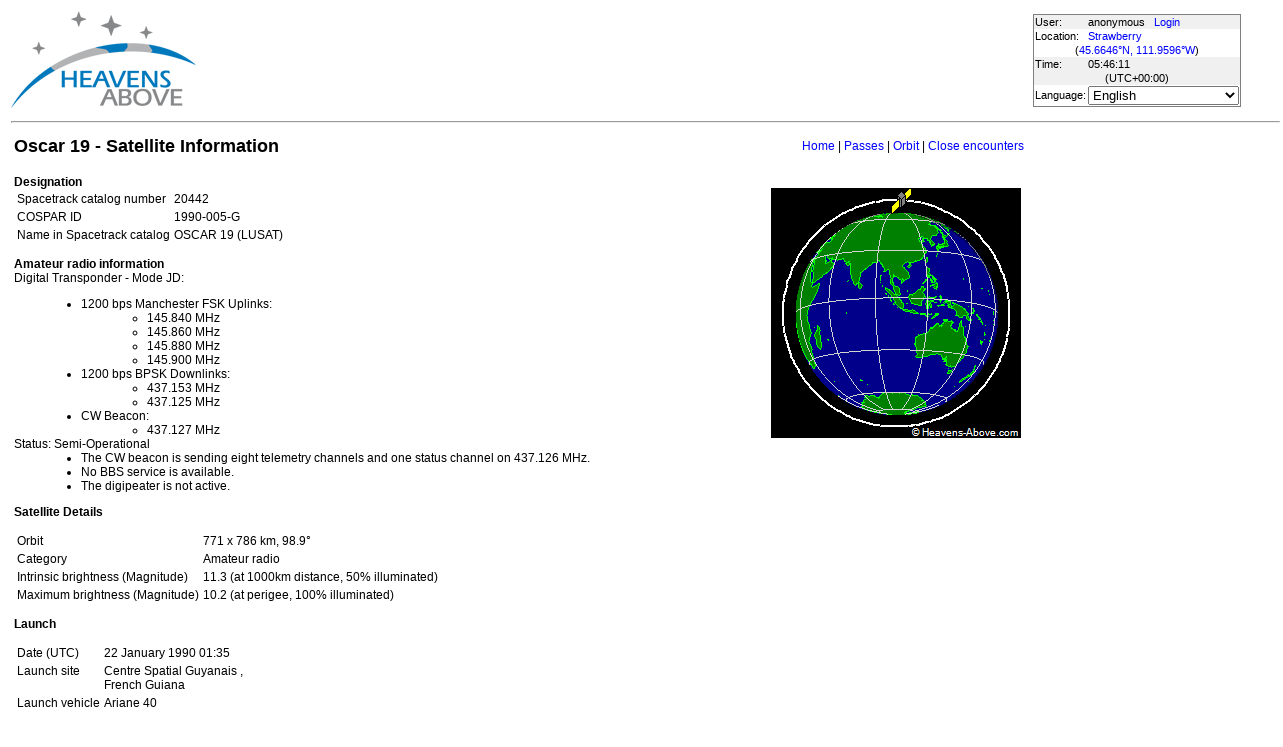

--- FILE ---
content_type: text/html; charset=utf-8
request_url: https://www.heavens-above.com/satinfo.aspx?satid=20442&lat=45.664596&lng=-111.959635&loc=Strawberry&alt=14&tz=UCT
body_size: 17337
content:


<!DOCTYPE html>
<html lang="en" dir="ltr">
<head><title>
	Oscar 19 - Satellite Information
</title><meta http-equiv="X-UA-Compatible" content="IE=edge" /><meta name="description" content="Satellite predictions and other astronomical data customised for your location." /><link href="css/ha.css" rel="stylesheet" type="text/css" /><link rel="shortcut icon" href="/favicon.ico" type="image/vnd.microsoft.icon" /><link rel="icon" href="/favicon.ico" type="image/vnd.microsoft.icon" />
	<script type="text/javascript" src="//code.jquery.com/jquery-1.12.0.min.js"></script>
    <script type="text/javascript" src="/scripts/standard.min.js"></script>
	<script type="text/javascript">
		function updateLocalTime(utc) {
			var localdiff = parseInt($('#utcOffset').val());
			var local_now = new Date(utc.getTime() + localdiff);
			$('#spanTime').text(formatTime(local_now));
		}

		$(function () {
			onClockTick = updateLocalTime;
			startClock();
		});
	</script>
	
	</head>
<body>
	<form name="aspnetForm" method="post" action="./satinfo.aspx?satid=20442&amp;lat=45.664596&amp;lng=-111.959635&amp;loc=Strawberry&amp;alt=14&amp;tz=UCT" id="aspnetForm">
<div>
<input type="hidden" name="__EVENTTARGET" id="__EVENTTARGET" value="" />
<input type="hidden" name="__EVENTARGUMENT" id="__EVENTARGUMENT" value="" />
<input type="hidden" name="__LASTFOCUS" id="__LASTFOCUS" value="" />
<input type="hidden" name="__VIEWSTATE" id="__VIEWSTATE" value="z6nPSFPA1T9/dUfFBBqHdgpF2KqV8cpotNiSmRVBZCc9j8Qq2L1DaT2/OtmoVc4eUGr/NaHdVH8uigpy+GslpNC/NCZlotfSUl1TFkRMbPHnuXIUAdyQjrbAMGzq44nq0/GeCMGQAYSiripfaFvhv6aR4OISXj+0ATKgljvvADVeU+hxPc+WthSde1cIXz8IrrwnbBNC2C3gYP4O4rn4ZydV1aHolZ7hiYSmZ1f8vJ3kgiKetSb4h+T2yWOHCLFjNw6nZEcwDBniunYD7q0V2IwRH/[base64]/RlsSa7LpzKkPgQ7ZLfxGWGOU/+mfLbyTFRtbBOXZbnQNeMvoMwCX4BibJU4TPY06zzoB442bb2TB1iABCSuflHRM/wN9X55UAIEBCMSf0XYTsvH3x6Rz+2TWk6f76PNxoWXQmXQ9MIB3B3BZhXl7TdF5qm1qW1Y1ADEOIg/mkNKGO4bych9CiaZvRvhWrDpeexRhNdo5FyoN6TCVzYXY/le2TdoPhDS1iJrGLF4yHwhtbs6C6IHNMwFL/QlQjuPkoEA6PJkahZEdaEEHy/tPbt1aks146+Utqdxp/wzg5v2yj9n9TdVtH/9CgIZZTpKR7KcBUQsDS81+VIKGhfgb4hbQc2QLIdSY2qQnQqW7e14OXmwo03i+eLaXR51YEnfd+khv9gfLCobyslvsOBubd8YY7E/aBzuYykAHAijTik5sQ/01WudY5TsuAnZ73yQbsidMLz4M40Tz8so28pAbfTF5ih/M+72GY1yo0pPxJVGJrXdcQvncJL1y/w/mp9q+LkhTRGwi3fAA1oEkNcrhIZtuXebtYif7GNE5za96dMK76A/oJvHvr+73EpkpWwhE7n7OzJVMKDVQkba0A/PiCqudryeFfzCjJUT32x8d3+SlTHv9r6ao5cUMVV3fhWjR8BHqW+658KeIIo9vQglv4O6Rwld/o/MvRk6ks2X7G89ALU1rKdPiC3vjWuagVrRz+5apq7tGXOceu3ktMfZRVMUEhrTFkC6+1EpZ+BXpZr1BsdGCdNu+gs1t4538YGOZ1VB/Xx3J+OAfrA94pBzUPPHOukqYPWu4OewR5SnVb8smXSYumcm7XkjRuWq2QZ/yLjwrMXtnr5GDgkHpq78hKocRYynO7la0HUK2gbr79wjtLm+67vWIXFIScgQUBAiO8hDOKFm6MufRfdjQsI+XXSiBO6bXFq0q/mBqNkg5NGQNPT9WjNgjZ+zCgK9yAiHuCEsh4ek0BE6u+OPyUuLjFt2WLxFb2qr5X8X/K1NkmMoSuWP10pvzN3d57k5b2qvUbBXWtL88Cwwpl3e0/Fz+4G4K3SVSqh/8AsdLzQiBdTqUVyfmzPk5ojokN+6AcEITwMT5zI3ynh5XL+jO+7McC3MgGLYI4q+Bz6alr6fFzt33SG9x73xvMktQhEvqROH0eilYz3ZrTUJdw8CLVXI1Mz9k1wA7yRBsP20fwL//ztFMx2allxGtY+ZYB8OFDoNqeaaaawax58bOuqPSj1Ysz95PvPbKotrXNPj9VG74oN8SGfe+n4BMcdX5hSENrvpnOJiWSIXfD0qiyypIXLMyb2yd6OV5CdQpGrXZKR/DCoTLhvrYiLrm/d04th+ZzrkZvq0VIFPRyWFK5/[base64]/e1Thea0RV81XkhIXGiiifJpwtpRzic8qcBu9rOa+kUbxz/Iv5gRTD+1TvOoBMOxJf0S/vSOPs/NFP794v8Mmnuyvr0K9oDqyDKn2THNdZwOdd2Wm3ytMFj7F0TKtEa1ESRAS6WxtlvF/QPaYz7o2qARAoinlnMcN/E0YXH6LpSIH6oDI9+Y27Ra2OtNDrQkNnSoFYLfOlPQmR/u0w/2pczfRJvD4gIrJ3vgSA7Irnmmc9PFgaGYGd0R53WimQKG/EONcdk52lItP+Sp0zaCUEtAGPJ6OSV2ld4F9xLnN/5MKdCyxGQjuh6anAhoVIGu7JOkSyVYlwy4w5VwxfSWMalMA+SwBUT4npKL7jKVcnqPXfsgksRrigyGp3qh4cyFzNkQQiUaQUtZZIAtGZsF9+DhbzwCsLSwHkp0nrMcS8a/[base64]/LL5Mvxj+6Acg7Zz8p5KWGkmxtgxpaFuNr30XIokHdRLf3hmAdyXi5SuCfQIoQimixxp6zJYfa+FrwXiYOLmF8brydimT9nfoIFGDMTduwLEfqug6+1y/KiVto+Y0k9Xw/O3KHWDzHCzOeCd8F6Len/GOsUo9san5A4wV9LflzeN0zy8KReudprta/RhEQFhinmoHFmlhMqpur3nkuSP22e1sHne+ISUKjvRX7Yo9x/d4od097BO7VCgFswx/kWld7898FCpNc2bp2gok/n4R34PSt1M9tDXxA9YFntTmnvmM6e/oTZuJpvKCZgmUNLroyFw1EfcwP+hQGIB3PVOtZ1TcjWGxXjuJ/4egolkykXA1XnZaxurxJblWY//AF8wk4zV4ewLiWaSg0Fjgmj+RBrKPoBaMNA2u4eRsFc/md8wMZ9lCmusBX3cHbulT/O3Zpv7vOm86FFf1ygqw4o8BI9wMxDmB5vpXn5Ruj+/y+sdMIjGKWz+KulspjkaM+jGGKslroMtF7mAlvwGaVxkFdpEReKpBoIqJwfZVg1MQXvZjXZfufPvdlMPvGRpmuH5muEYuxfXYVLT/RGsVi/bUoP9Zb1Ij94PgPcVYMiDguOjTEaBRRQ95IIyi1U888UFkyIDuws22BDtb2+1/[base64]/G3IGvXLXXXqgbMcUF4paNXhcl70uB+K1Qj5NLY+fU2Po7f+7xM5iIOtU+WTDrOVGaMryyHt0s+h0fmj5r94EXQCw/30gWMgtqz2Vh1MQDMRHoMrrW6qqUknBL7g7cFCQNOM+TJ1bESg7u+VhsEU1plq63CW9GLCbaS+p99n58L404is1eTaPhWyAxhMr6evPXmiJuI98V69nsRx1LxbiATrSt7e4vLkUK/NtRVw/EsZgxzwbrUURalPT9yJ6hHKY6rrPTLBQgO+xbVWxaNltmJ+PBawcrI5Cl3VX4e/nqi08i5MbxFH//ytQBfwhm+tAB9uLjW41yyCDGTEjXtyiW4nb5y1ddJWoT837fixSEO9w/mhuceEQ5UskiPOwP2VrlK4GqlxLZXxfSbEzKaIiyDs3CaqnVbKskmpCWBieAq7eZzO/ULamcXS3WrLuj4Gjo0ywZKhI6PeuXu3yb5yPI9A5gWZa4WlcaFnmAI6zBncqwikmZbR8Q+iOVGEGKfOxopXIwm3nvU5rLSMBaGjk+4tOYl+PE24TmiMdr8v/OfMX481NydRO3pkJso5XvZmvJzGFR1cDcDQNxXI6iq6gqcOOUXdU943ri9fNQGcgtcx7L4C16cjLfSWAoVqscVqfkvrG0+v1Pfh1Ap2RHE2DN0Kaa89t35Zg2AjT0E98O1V7nZRAYe9hsq1lyI8K0bfeqYNQMIwheGc0Lgd+5M+k0/Kql8o6gPiNAnR7thwH2/XIYCwOQ2iLTbdsa7B4Z27QggGabzqiJ4jCIiQXGVJb6D1QUV+qzUOJixcd4L/rIrdEiBQFJ3qySxYvfhX8w7/aaYfbJHtE3vyOTVccBBkZcEvy7AAisdNEolJpIo1bGhOSb6FHqsO3vfQMXE0xOceaOw3ZvQNAcCVv/tDlU9tIgQxSwKz0m6mdBgJUMVXWmHo/iLMFkeXjdOAOD9Myix7SSvsVPQ+fYwaInvHt5Am2Q8J6U/w2rvmFmQgaV63A31sd0ekHpa1wrKtnavaWbtgdhxIcaM3qh10jVt4HvQ9ohLKKxFvRuDWCj7HDgAZWT0yD5kdxqOF5Flezk58TKZDswsyI4C7mTG/8cMR1CRYewjDK9bufj1Ej1cmfNveUrYN6jSTfFcqKSHvHKfgqY8Szf5Pyt9KwWMpvuy4eK5z3wWcurJvGbkr9QFPawsnJCwKMOAEv4CuhKnyP+rnd/BjpG+DoMQtvoLMtcouG+OSVwYZWmO80TGaE32+dWD16vZslz8sp/[base64]" />
</div>

<script type="text/javascript">
//<![CDATA[
var theForm = document.forms['aspnetForm'];
if (!theForm) {
    theForm = document.aspnetForm;
}
function __doPostBack(eventTarget, eventArgument) {
    if (!theForm.onsubmit || (theForm.onsubmit() != false)) {
        theForm.__EVENTTARGET.value = eventTarget;
        theForm.__EVENTARGUMENT.value = eventArgument;
        theForm.submit();
    }
}
//]]>
</script>


<div>

	<input type="hidden" name="__VIEWSTATEGENERATOR" id="__VIEWSTATEGENERATOR" value="AE24612F" />
</div>
	<input type="hidden" name="utcOffset" id="utcOffset" value="0" />
	<table border="0" style="margin-left: auto; margin-right: auto; border-style: none">
		<tr>
			<td>
				<a id="ctl00_hyperlinkLogo" href="./?lat=45.664596&amp;lng=-111.959635&amp;loc=Strawberry&amp;alt=14&amp;tz=UCT&amp;cul=en" style="display:inline-block;border-style:None;"><img src="//heavens-above.com/images/LogoNew.png" alt="" style="border-width:0px;" /></a>
			</td>
			<td>
				
					<script async src="https://pagead2.googlesyndication.com/pagead/js/adsbygoogle.js?client=ca-pub-5668297076217155" crossorigin="anonymous"></script>
<ins class="adsbygoogle" style="display:inline-block;width:728px;height:90px" data-ad-client="ca-pub-5668297076217155" data-ad-slot="5479771053"></ins>
<script>
(adsbygoogle = window.adsbygoogle || []).push({});
</script>

				
			</td>
			<td>
				<table class="userTable">
					<tr>
						<td>
							User:
						</td>
						<td>
							anonymous&nbsp;&nbsp;&nbsp;<a href="/login.aspx">Login</a>
						</td>
					</tr>
					<tr class="lightrow">
						<td>
							Location:
						</td>
						<td>
							<a id="ctl00_linkObservationSite" href="SelectLocation.aspx?lat=45.664596&amp;lng=-111.959635&amp;loc=Strawberry&amp;alt=14&amp;tz=UCT&amp;cul=en">Strawberry</a>
							
						</td>
					</tr>
					<tr class="lightrow">
						<td colspan="2" align="center">
							(<a id="ctl00_linkLatLong" href="SelectLocation.aspx?lat=45.664596&amp;lng=-111.959635&amp;loc=Strawberry&amp;alt=14&amp;tz=UCT&amp;cul=en">45.6646°N, 111.9596°W</a>)
						</td>
					</tr>
					<tr>
						<td>
							Time:
						</td>
						<td>
							<span id="spanTime">
								05:46:07</span>
						</td>
					</tr>
					<tr>
						<td colspan="2" align="center">
							(UTC<span id="ctl00_lblTZ">+00:00</span>)
						</td>
					</tr>
					<tr class="lightrow">
						<td>
							Language:
						</td>
						<td>
							<select name="ctl00$ddlCulture" onchange="javascript:setTimeout(&#39;__doPostBack(\&#39;ctl00$ddlCulture\&#39;,\&#39;\&#39;)&#39;, 0)" id="ctl00_ddlCulture">
	<option value="ar">العربية</option>
	<option value="ca">Catal&#224;</option>
	<option value="cs">Čeština</option>
	<option value="da">Dansk</option>
	<option value="de">Deutsch</option>
	<option value="el">Ελληνικά</option>
	<option selected="selected" value="en">English</option>
	<option value="eo">Esperanto</option>
	<option value="es">Espa&#241;ol</option>
	<option value="eu">Euskara</option>
	<option value="fi">Suomi</option>
	<option value="fr">Fran&#231;ais</option>
	<option value="gl">Galego</option>
	<option value="he">עברית</option>
	<option value="hr">Hrvatski</option>
	<option value="hu">Magyar</option>
	<option value="it">Italiano</option>
	<option value="ja">日本語</option>
	<option value="lt">Lietuvių</option>
	<option value="nl">Nederlands</option>
	<option value="pl">Polski</option>
	<option value="pt">Portugu&#234;s brasileiro</option>
	<option value="pt-PT">Portugu&#234;s de Portugal</option>
	<option value="ro">Rom&#226;nă</option>
	<option value="ru">Русский</option>
	<option value="sk">Slovenčina</option>
	<option value="sl">Slovenščina</option>
	<option value="sv">Svenska</option>
	<option value="ta">தமிழ்</option>
	<option value="th">ไทย</option>
	<option value="tr">T&#252;rk&#231;e</option>
	<option value="uk">Українська</option>
	<option value="zh">简体中文</option>
	<option value="zh-CHT">繁體中文</option>

</select>
						</td>
					</tr>
					
				</table>
			</td>
		</tr>
		<tr>
			<td colspan="3">
				<hr />
			</td>
		</tr>
		<tr>
			<td colspan="2" valign="top">
				<table width="100%">
					<tr>
						<td align="left">
							<span id="ctl00_lblTitle" class="pagehead">Oscar 19 - Satellite Information</span>
						</td>
						<td align="right" class="navbar">
							
							<span id="ctl00_lblNavBar"><a href="/?lat=45.664596&lng=-111.959635&loc=Strawberry&alt=14&tz=UCT&cul=en" title="Go to home page">Home</a> | <a href="/PassSummary.aspx?satid=20442&lat=45.664596&lng=-111.959635&loc=Strawberry&alt=14&tz=UCT&cul=en" title="Show visible passes">Passes</a> | <a href="/orbit.aspx?satid=20442&lat=45.664596&lng=-111.959635&loc=Strawberry&alt=14&tz=UCT&cul=en" title="Show orbit of this satellite">Orbit</a> | <a href="/CloseEncounters.aspx?satid=20442&lat=45.664596&lng=-111.959635&loc=Strawberry&alt=14&tz=UCT&cul=en" title="Show upcoming close encounters with other orbiting objects">Close encounters</a></span>
						</td>
					</tr>
				</table>
				<p />
				
    <table>
		<tr>
			<td valign="top">
	<div style="width:750px">
				<strong>
					Designation</strong>
				<table>
					<tr>
						<td>
							Spacetrack catalog number
						</td>
						<td>
							<span id="ctl00_cph1_lblSatID">20442</span>
						</td>
					</tr>
					<tr>
						<td>
							COSPAR ID
						</td>
						<td>
							<span id="ctl00_cph1_lblIntDesig">1990-005-G  </span>
						</td>
					</tr>
					<tr>
						<td>
							Name in Spacetrack catalog
						</td>
						<td>
							<span id="ctl00_cph1_lblOIGName">OSCAR 19 (LUSAT)</span>
						</td>
					</tr>
					<span id="ctl00_cph1_lblAlternateNames"></span>
				</table>
				<p />
				
					<strong>Amateur radio information</strong><br />
					Digital Transponder - Mode JD:
<ul>
<li>
1200 bps Manchester FSK Uplinks:</li>

<ul>
<li>
145.840 MHz</li>

<li>
145.860 MHz</li>

<li>
145.880 MHz</li>

<li>
145.900 MHz</li>
</ul>
<li>
1200 bps BPSK Downlinks:</li>
<ul>
<li>
437.153 MHz</li>
<li>
437.125 MHz</li>
</ul>

<li>
CW Beacon:</li>

<ul>
<li>
437.127 MHz</li>
</ul>
</ul>
Status: Semi-Operational
<ul>
  <li>The CW beacon is sending eight telemetry channels and one status channel
    on 437.126&nbsp;MHz.&nbsp;</li>
  <li>No BBS service is available.&nbsp;</li>
  <li>The digipeater is not active.</li>
</ul>
					<p />
				
				<strong>
					Satellite Details</strong>
				<table>
					<tr>
						<td>
							Orbit
						</td>
						<td>
							<span id="ctl00_cph1_lblOrbit">771 x 786 km, 98.9°</span>
						</td>
					</tr>
					<span id="ctl00_cph1_lblCategory"><tr><td>Category </td><td>Amateur radio </td></tr></span>
					<span id="ctl00_cph1_lblCountry"></span>
					<span id="ctl00_cph1_lblMass"></span>
					<span id="ctl00_cph1_lblDimensions"></span>
					<span id="ctl00_cph1_lblBrightness"><tr><td>Intrinsic brightness (Magnitude) </td><td>11.3 (at 1000km distance, 50% illuminated)</td></tr><tr><td>Maximum brightness (Magnitude)</td><td>10.2 (at perigee, 100% illuminated)</td></tr></span>
				</table>
				<p />
				<strong>
					Launch</strong>
				<table>
					<tr>
						<td>
							Date
							(UTC)
						</td>
						<td>
							<span id="ctl00_cph1_lblLaunchDate">22 January 1990 01:35</span>
						</td>
					</tr>
					<span id="ctl00_cph1_lblLaunchSite"><tr><td valign="top">Launch site</td><td>Centre Spatial Guyanais , <br />French Guiana</td></tr></span>
					<span id="ctl00_cph1_lblLaunchVehicle"><tr><td>Launch vehicle </td><td>Ariane 40</td></tr></span>
				</table>
				<span id="ctl00_cph1_lblDescription"></span>
				
			</div>
			</td>
			<td valign="top" align="center">
				<table>
					<tr>
						<td>
							
						</td>
					</tr>
					<tr>
						<td align="right">
							
						</td>
					</tr>
				</table>
				<table>
					<tr>
						<td>
							<img id="ctl00_cph1_imgOrbit" src="orbitdisplay.aspx?icon=default&amp;width=250&amp;height=250&amp;mode=n&amp;satid=20442" alt="View from orbit pole" style="height:250px;width:250px;border-width:0px;" />
						</td>
					</tr>
					<tr>
						<td align="center">
							<span id="ctl00_cph1_lblOrbitPictureCaption"></span>
						</td>
					</tr>
				</table>
			</td>
		</tr>
	</table>

				&nbsp;
				<p />
				<table style="border-top: 1px solid black;">
					<tr>
						<td valign="top" style="width: 100px">
							<a href="https://twitter.com/heavensabovecom?ref_src=twsrc%5Etfw" class="twitter-follow-button" data-size="large" data-show-screen-name="false" data-show-count="false">Follow @heavensabovecom</a><script async src="https://platform.twitter.com/widgets.js" charset="utf-8"></script>
							<!--<a id="ctl00_linkDonate" title="Make a donation to help with the running costs of Heavens-Above" href="Donate2.aspx"><img title="Make a donation to help with the running costs of Heavens-Above" src="//heavens-above.com/images/btn_donate_SM.gif" alt="" style="border-width:0px;" /></a>-->
						</td>
						<td valign="top">
							<div class="footer">
								Developed and maintained by <a href="mailto:Chris.Peat@heavens-above.com">Chris Peat</a>, <a href="https://heavens-above.de">Heavens-Above GmbH</a>. Please read the <a href="faq.aspx">FAQ</a> before sending e-mail. <a href="Imprint.aspx">Imprint</a>.
								</div>
						</td>
						<td>
							<a href="http://www.dlr.de/rb/en/" target="_blank">
								<img src="//heavens-above.com/images/dlrhost.gif" align="left" border="0" alt="DLR" /></a>
						</td>
					</tr>
				</table>
			</td>
			<td rowspan="1" valign="top">
				<p />
				<script async src="//pagead2.googlesyndication.com/pagead/js/adsbygoogle.js?client=ca-pub-5668297076217155" crossorigin="anonymous"></script>
<ins class="adsbygoogle" style="display:inline-block;width:336px;height:280px" data-ad-client="ca-pub-5668297076217155" data-ad-slot="7480853211"></ins>
<script>(adsbygoogle = window.adsbygoogle || []).push({});</script>

					<p />
					<script async src="//pagead2.googlesyndication.com/pagead/js/adsbygoogle.js"></script>
<ins class="adsbygoogle" style="display: inline-block; width: 336px; height: 280px" data-ad-client="ca-pub-5668297076217155" data-ad-slot="7480853211"></ins>
<script>(adsbygoogle = window.adsbygoogle || []).push({});</script>

			</td>
		</tr>
	</table>
	</form>
    <script src="//tags.onscroll.com/608ff96c-526d-43c0-92d3-5faa546bc80e/tag.min.js" async defer></script>
</body>
</html>

--- FILE ---
content_type: text/html; charset=utf-8
request_url: https://www.google.com/recaptcha/api2/aframe
body_size: 268
content:
<!DOCTYPE HTML><html><head><meta http-equiv="content-type" content="text/html; charset=UTF-8"></head><body><script nonce="Xi2WkvhbE0UG-wZoZ94w9Q">/** Anti-fraud and anti-abuse applications only. See google.com/recaptcha */ try{var clients={'sodar':'https://pagead2.googlesyndication.com/pagead/sodar?'};window.addEventListener("message",function(a){try{if(a.source===window.parent){var b=JSON.parse(a.data);var c=clients[b['id']];if(c){var d=document.createElement('img');d.src=c+b['params']+'&rc='+(localStorage.getItem("rc::a")?sessionStorage.getItem("rc::b"):"");window.document.body.appendChild(d);sessionStorage.setItem("rc::e",parseInt(sessionStorage.getItem("rc::e")||0)+1);localStorage.setItem("rc::h",'1769319972058');}}}catch(b){}});window.parent.postMessage("_grecaptcha_ready", "*");}catch(b){}</script></body></html>

--- FILE ---
content_type: text/xml; charset=utf-8
request_url: https://www.heavens-above.com/GetUTC.ashx
body_size: -148
content:
<t>1769319968166</t>